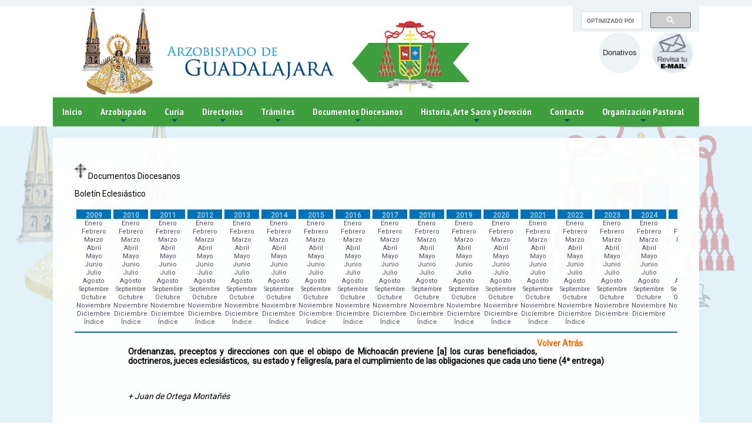

--- FILE ---
content_type: text/html; charset=UTF-8
request_url: https://arquidiocesisgdl.org/boletin/2012-8-10.php
body_size: 8803
content:
<!doctype html>
<html xmlns="//www.w3.org/1999/xhtml" lang="es">
<head>
<meta charset="UTF-8" />
<meta http-equiv="X-UA-Compatible" content="IE=edge,chrome=1">
<meta http-equiv="Content-Type" content="text/html; charset=utf-8" />
<meta name="viewport" content="width=device-width, initial-scale=1.0">
<title>Arquidiocesis de Guadalajara</title>
<meta name="keywords" content="Arquidiocesis de Guadalajara" />
<meta name="author" content="Arquidiocesis de Guadalajara" />


<meta property="og:image" content="/img/catedralarzo3.jpg"/>
<meta property="og:site_name" content="Arquidiocesis de Guadalajara"/>
<meta property="og:description" content=" "/>
<meta property="og:title" content="Arquidiocesis de Guadalajara"/>



<link rel="shortcut icon" href="/img/favicon.ico">


<link rel="icon" type="image/png"   href="/img/favicon.png">
<link rel="stylesheet" type="text/css" href="/slick/slick.css"/>
<link rel="stylesheet" type="text/css" href="/css/component.css?version=2" />

<link href='https://fonts.googleapis.com/css?family=Titillium+Web:400,600,700,300' rel='stylesheet' type='text/css'>
<link href='https://fonts.googleapis.com/css?family=Oswald:700' rel='stylesheet' type='text/css'>
<link href="https://fonts.googleapis.com/css?family=Roboto" rel="stylesheet">

<script src="//ajax.googleapis.com/ajax/libs/jquery/1.9.1/jquery.min.js"></script>


<!-- Global site tag (gtag.js) - Google Analytics -->
<script async src="https://www.googletagmanager.com/gtag/js?id=UA-169182579-1"></script>
<script>
  window.dataLayer = window.dataLayer || [];
  function gtag(){dataLayer.push(arguments);}
  gtag('js', new Date());

  gtag('config', 'UA-169182579-1');
</script>



<style>
    /*color:morado #622c85*/
    /*color:verde  #3f9f3e*/
    /*color:amarillo #e7c046*/

    .colorgral > li {
    border-left: 1px solid #3f9f3e !important;
}
    .purple{background:#3f9f3e !important;color:#FFF !important}
    .colorgral{background:#3f9f3e !important}
    .colortxts{color:#3f9f3e !important}
    .colorgral a{background:#3f9f3e !important;color:#FFF !important}
    .colorgral a:hover{background:#FFF !important;color:#3f9f3e !important}
    .mensaje{color:#fff;}
    .colorgralborde{ border: #3f9f3e solid 3px !important;}
  #menumovil{float:right;display:none;color:#000;margin:0px;text-decoration:none;background: #3f9f3e;
    padding: 3px 5px;
    text-align: center;
    line-height: 20px;
    font-size: 20px;
    width: 104px;}
  @media only screen and (max-width : 785px) {
    #main-nav{display: none; position: fixed;    top: 0;  z-index: 99;}

    #menumovil{display:block;}
      #imglogo{width:100%;max-width:90%;float:none;margin:10px auto;}
      #logo a:nth-child(2){width:50%;float:left;}
      #logo a:nth-child(3){width:50%;float:left;}
      #logo img{margin:0 auto;display:block; float:none;}
      #todo{height:160px;}
      .galeria img {width: 100% !important;}
      #paginacompleta{padding-top:30px !important;}
      .secciones{ margin-right:0;}
    }
</style>

<!-- jQuery -->
<script type="text/javascript" src="/libs/jquery/jquery.js"></script>
<!-- SmartMenus jQuery plugin -->
<script type="text/javascript" src="/jquery.smartmenus.js"></script>
<!-- SmartMenus jQuery init -->
<script type="text/javascript">
        var menubr = $.noConflict();
	menubr(function() {
		menubr('#main-menu').smartmenus({
			subMenusSubOffsetX: 1,
			subMenusSubOffsetY: -8
		});
		$("#menumovil").click(function () {
			$('#main-nav').toggle("slow");
			});

	});

</script>

<!-- SmartMenus core CSS (required) -->
<link href="/css/sm-core-css.css" rel="stylesheet" type="text/css" />

<!-- "sm-blue" menu theme (optional, you can use your own CSS, too) -->
<link href="/css/sm-blue/sm-blue.css?ver=1.1" rel="stylesheet" type="text/css" />

<!-- HTML5 shim and Respond.js IE8 support of HTML5 elements and media queries -->
<!--[if lt IE 9]>
  <script src="https://oss.maxcdn.com/html5shiv/3.7.2/html5shiv.min.js"></script>
  <script src="https://oss.maxcdn.com/respond/1.4.2/respond.min.js"></script>
<![endif]-->


</head>

<body>


    <style>
    .topborder{background:#edf3f5 !important;}
    .gsc-control-cse{
    font-family: Arial, sans-serif;

        border-color: #edf3f5;
    background-color: #edf3f5;
    height: 49px;}
    .cse .gsc-search-button input.gsc-search-button-v2, input.gsc-search-button-v2 {
    width: 13px;
    height: 13px;
    padding: 2px 8px;
    min-width: 34px;
    background-color: #3f9f3e !important;
    bordeR: #000;
    height: 20px !important;
    margin-top: -2px;
    }
    .btnicon {
    float: right;
    margin: 45px 10px 0;
}

    /*.topborder .gsc-control-cse{
    font-family: Arial, sans-serif;

        border-color: #edf3f5;
    background-color: #edf3f5;
    height: 20px;}

    .topborder .gsib_a { width: 100%;padding: 0px 0px 0;}

     .topborder .cse .gsc-search-button input.gsc-search-button-v2, input.gsc-search-button-v2 {
    width: 13px;
    height: 13px;
    padding: 2px 8px;
    min-width: 34px;
    background-color: #3f9f3e !important;
    bordeR: #000;
    height: 20px !important;
    margin-top: -2px;
    }
    .topborder .gsc-control-cse div {position: static;margin-top: -8px;}
    .topborder .gsc-input-box {
    border: 1px solid #D9D9D9;
    background: #fff;
    height: 21px;}*/

    </style>

    <div id="divgral">

    <div class="full  topborder" style=""><div class="centro">
    <div class="mitad der">
      <div class="mitad izq">
      <!--<img src="/img/tel.png">(33) 3614-5504 o 1036-5605-->
      </div>
      <div class="mitad izq" id="redessociales">
     <!-- <img src="/img/fb.png">
      <img src="/img/tt.png">
      <img src="/img/mm.png">-->

          <div style="width:215px;height:30px;float:right;right:7%;position:absolute;">
                <script>
  (function() {
    var cx = '013335984910452603365:fzoostej_vk';
    var gcse = document.createElement('script');
    gcse.type = 'text/javascript';
    gcse.async = true;
    gcse.src = 'https://cse.google.com/cse.js?cx=' + cx;
    var s = document.getElementsByTagName('script')[0];
    s.parentNode.insertBefore(gcse, s);
  })();
</script>
<gcse:search></gcse:search>
                </div>

      </div>
    </div>
  </div></div>

  <style>
.btnicon{width:70px !important;height:70px;  line-height:70px;background:#edf3f5;color:#252323;border-radius:50%;text-align:center;}
@media only screen and (max-width : 785px) {
.btnicon{margin-top: 0px;}
}
  </style>

	<div id="todo">
	    <div id="logo">
		<a href="/index.php"><img src="/img/logo.png?c=v" id="imglogo"></a>

            <!--<a href="webPay/"><i class="fas fa-donate"></i><br>Donativos</a>-->

            <!--<a href="http://webmail.religdl.org/" target="_blank">
                <img src="/img/email2.png" class="btnicon">
            </a>-->
            <a href="http://mail.arzgdl.org/" target="_blank">
                <img src="/img/email.png" class="btnicon">
            </a>
            <a href="webPay/" class="btnicon" style="">
              Donativos
            </a>



	    </div>



    </div><!--divtodo-->
    <div id="barblock">
    <div id="divmenu">
      <a href="#" id="menumovil" style="color:#FFF">MENU<img src="/img/nav-icon.png" alt="menu" style="margin-right:6px;margin-left:6px;"></a>

<nav id="main-nav" role="navigation">
  <!-- Sample menu definition -->
  <ul id="main-menu" class="sm sm-blue colorgral">
          <li>
<a href="/index.php"><span onclick="location.href='index.php'" class="home">Inicio</span></a>

</li>
<li>
<a href="#">Arzobispado</a>
<ul>
<li><a href="/arzobispo.php">Arzobispo</a></li>

<li><a href="/obispos.php?ob=1">Obispos Auxiliares</a></li>

<li><a href="/emeritos.php?em=1">Eméritos</a></li>


<li><a href="/procesos_nulidad.php">Tribunal/Nulidad</a></li>
<li><a href="/datos_nombramiento2.php">Tribunal/Datos Generales y Nombramientos</a></li>

<li><a href="https://11.arquivox.org/Site_Web" target="_blank">Datos-tribunal / Consulta de causas</a></li>

</ul>

</li>
<li>
<a href="#">Curia</a>
<ul>
<li><a href="/audiencia.php">Audiencia</a></li>
<li><a href="/calendario.php">Calendario</a></li>
<li><a href="/archivo_diocesano.php">Archivo</a></li>
<li><a href="/datos_nombramiento.php">Oficinas</a></li>
</ul>
</li>
<li>
<a href="#">Directorios</a>
<ul>
<li><a href="/busqueda_directorio.php">Sacerdotes</a></li>
<li><a href="/busqueda_directorio_templos.php">Templos</a></li>
<li><a href="/vidaconsagrada.php">Vida Consagrada</a></li>
<li><a href="vicarias.php">Vicarías y Decanatos</a></li>
<!--<li><a href="https://11.arquivox.org/SIDDIR_WEB" target="_blank">Sacerdotes</a></li>
<li><a href="https://11.arquivox.org/SIDDIR_WEB/PAGE_Looper_Religiosos" target="_blank">Templos</a></li>
<li><a href="https://11.arquivox.org/SIDDIR_WEB/PAGE_Looper_Sacerdotes" target="_blank">Vida Consagrada</a></li>
<li><a href="https://11.arquivox.org/SIDDIR_WEB/PAGE_Looper_Templos" target="_blank">Vicarías y Decanatos</a></li>-->
</ul>

</li>
<li>
<a href="#">Trámites</a>
<ul>
<li><a href="/tramites.php">Trámites</a></li>
</ul>
</li>
<li>
<a href="#">Documentos Diocesanos</a>
<ul>
<li><a href="/sinodo_diocesano.php">II Sínodo Diocesano</a></li>
<li><a href="/plan_pastoral.php?id=1">V Plan de Pastoral</a></li>
<li><a href="/plan_pastoralVI.php?id=1">VI Plan de Pastoral</a></li>
<li><a href="/boletin/2025-1.php">Boletín Eclesiastico 2025</a></li>
<li><a href="/comunicadosycirculares/2025/com1.php">Circulares y Comunicados</a></li>
<li><a href="/manual_funciones.php">Manual de funciones</a></li>
<li><a href="/varios.php">Varios</a></li>
</ul>
</li>



<li>
<a href="#">Historia, Arte Sacro y Devoción</a>
<ul>
<li><a href="/historia.php">Historia de la Arquidiocesis</a></li>
<li><a href="/arte_sacro.php?id=33">Arte Sacro</a></li>
<li><a href="/virgen_zapopan.php">Virgen de Zapopan</a></li>
<li><a href="/beatos.php">Beatos y Santos de Jalisco</a></li>
</ul>
</li>

<li>
<a href="#">Contacto</a>
<ul>
<li><a href="/contacto.php">Contacto</a></li>
</ul>
</li>

<li>
<a href="#">Organización Pastoral</a>
<ul>
<li><a href="/vicarias.php">Vicarías y Decanatos</a></li>
<li><a href="/proximamente.php">Pastoral Profética</a></li>
<li><a href="/pastoral-liturgica.php">Pastoral Litúrgica</a></li>
<li><a href="/proximamente.php">Pastoral Social</a></li>
<li><a href="/proximamente.php">Pastoral Cultural</a></li>
</ul>
</li>

  <!-- <li>
<a href="#"><i class="fa fa-search" aria-hidden="true"></i></a>
<ul>
<li>
    <script>
  (function() {
    var cx = '013335984910452603365:fzoostej_vk';
    var gcse = document.createElement('script');
    gcse.type = 'text/javascript';
    gcse.async = true;
    gcse.src = 'https://cse.google.com/cse.js?cx=' + cx;
    var s = document.getElementsByTagName('script')[0];
    s.parentNode.insertBefore(gcse, s);
  })();
</script>
<gcse:search></gcse:search>
</li>
</ul>
</li>   -->




  </ul>
</nav>
		</div><!--divmenu-->
    </div>
  </div><!--divgral-->

  <style>
      #todo{width:100%;max-width:1100px;margin:0 auto;}
      #divmenu{width:100%;max-width:1100px;margin:0 auto;}
  </style>


        <div id="paginacompleta">
            <div id="pagina">

<div class="full paddtop">
 <div class="centro">
    <div class="entrada">


<style>
a{
    color: #666;
    text-decoration: none;
}
a:hover{
    color: #06C;
    text-decoration: none;
}
.year{color:#ff0016;}
.year:hover{color:#a0cae0;}
.listmenu{ list-style: none;text-align: center;font-size: 12px;display: block; padding: 0; margin: 0 auto;}
    .listmenu li a{font-size:11px;}

 @media only screen and (max-width :700px) {
     #tablamenu td{float:left;width:50%;}
     #tablamenu td div{float:left;width:100%;}
     #tablamenu {width:100%;}
     #config table td{float:left;}
     #config table td:nth-child(3){float:left;width:100%;}

    }
</style>

<div id="titu2"> <img src="img/cruz.png" width="20" /> Documentos Diocesanos</div>


<p style="line-height:20px"><div id="titu">Bolet&iacute;n	Eclesi&aacute;stico </div>
<br />

<table id="tablamenu" width="880" border="0">
  <tr>
  <td width="160" valign="top"><div style="padding:3px;font-size:12px; color:#a0cae0; background:#0070b8; height:16px; text-align:center; font-weight:700;">2009</div>
<ul class="listmenu">
<li><a href="2009-1.php"  >Enero</a></li>
<li><a href="2009-2.php"  >Febrero</a></li>
<li><a href="2009-3.php"  >Marzo</a></li>
<li><a href="2009-4.php"  >Abril</a></li>
<li><a href="2009-5.php"  >Mayo</a></li>
<li><a href="2009-6.php"  >Junio</a></li>
<li><a href="2009-7.php"  >Julio</a></li>
<li><a href="2009-8.php"  >Agosto</a></li>
<li><a href="2009-9.php"  style="font-size:10px">Septiembre</a></li>
<li><a href="2009-10.php"  >Octubre</a></li>
<li><a href="2009-11.php"  >Noviembre</a></li>
<li><a href="2009-12.php"  >Diciembre</a></li>
<li><a class="year" href="/boletin/Indice2009.pdf" target="_blank">Índice</a></li>
</ul>
    </td>
    <td width="160" valign="top"><div style="padding:3px;font-size:12px;   color:#a0cae0; background:#0070b8;height:16px;text-align:center; font-weight:700;">2010</div>

<ul class="listmenu">
<li><a href="2010-1.php"  >Enero</a></li>
<li><a href="2010-2.php"  >Febrero</a></li>
<li><a href="2010-3.php"  >Marzo</a></li>
<li><a href="2010-4.php"  >Abril</a></li>
<li><a href="2010-5.php"  >Mayo</a></li>
<li><a href="2010-6.php"  >Junio</a></li>
<li><a href="2010-7.php"  >Julio</a></li>
<li><a href="2010-8.php"  >Agosto</a></li>
<li><a href="2010-9.php"  style="font-size:10px">Septiembre</a></li>
<li><a href="2010-10.php"  >Octubre</a></li>
<li><a href="2010-11.php"  >Noviembre</a></li>
<li><a href="2010-12.php"  >Diciembre</a></li>
<li><a class="year" href="/boletin/Indice2010.pdf" target="_blank">Índice</a></li>
</ul>

    </td>
    <td width="160" valign="top"><div style="padding:3px;font-size:12px;  color:#a0cae0; background:#0070b8;  height:16px; text-align:center; font-weight:700;">2011</div>
    <ul class="listmenu">
<li><a href="2011-1.php">Enero</a></li>
<li><a href="2011-2.php">Febrero</a></li>
<li><a href="2011-3.php">Marzo</a></li>
<li><a href="2011-4.php">Abril</a></li>
<li><a href="2011-5.php">Mayo</a></li>
<li><a href="2011-6.php">Junio</a></li>
<li><a href="2011-7.php">Julio</a></li>
<li><a href="2011-8.php">Agosto</a></li>
<li><a href="2011-9.php"style="font-size:10px">Septiembre</a></li>
<li><a href="2011-10.php">Octubre</a></li>
<li><a href="2011-11.php">Noviembre</a></li>
<li><a nohref="2011-12.php">Diciembre</a></li>
<li><a class="year" href="/boletin/Indice 2011.pdf" target="_blank">Índice</a></li>
</ul>
    </td>
    <td width="160" valign="top"><div style="padding:3px;font-size:12px; color:#a0cae0; background:#0070b8;height:16px; text-align:center; font-weight:700;">2012</div>
    <ul class="listmenu">
<li><a href="2012-1.php">Enero</a></li>
<li><a href="2012-2.php">Febrero</a></li>
<li><a href="2012-3.php">Marzo</a></li>
<li><a href="2012-4.php">Abril</a></li>
<li><a href="2012-5.php">Mayo</a></li>
<li><a href="2012-6.php">Junio</a></li>
<li><a href="2012-7.php">Julio</a></li>
<li><a href="2012-8.php">Agosto</a></li>
<li><a href="2012-9.php"style="font-size:10px">Septiembre</a></li>
<li><a href="2012-10.php">Octubre</a></li>
<li><a href="2012-11.php">Noviembre</a></li>
<li><a href="2012-12.php">Diciembre</a></li>
<li><a class="year" href="/boletin/Indice 2012.pdf" target="_blank">Índice</a></li>
</ul>
    </td>
    <td width="160" valign="top"><div style="padding:3px; font-size:12px; color:#a0cae0; background:#0070b8;height:16px; text-align:center; font-weight:700;">2013</div>
    <ul class="listmenu">
<li><a href="2013-1.php">Enero</a></li>
<li><a href="2013-2.php">Febrero</a></li>
<li><a href="2013-3.php">Marzo</a></li>
<li><a href="2013-4.php">Abril</a></li>
<li><a href="2013-5.php">Mayo</a></li>
<li><a href="2013-6.php">Junio</a></li>
<li><a href="2013-7.php">Julio</a></li>
<li><a href="2013-8.php">Agosto</a></li>
<li><a href="2013-9.php"style="font-size:10px">Septiembre</a></li>
<li><a href="2013-10.php">Octubre</a></li>
<li><a href="2013-11.php">Noviembre</a></li>
<li><a href="2013-12.php">Diciembre</a></li>
<li><a class="year" href="/boletin/Indice 2013.pdf" target="_blank">Índice</a></li>
</ul>
    </td>
    <td width="160" valign="top"><div style="padding:3px; font-size:12px; color:#a0cae0; background:#0070b8; height:16px; text-align:center;font-size:12px; font-weight:700;">2014</div>
    <ul class="listmenu">
<li><a href="2014-1.php">Enero</a></li>
<li><a href="2014-2.php">Febrero</a></li>
<li><a href="2014-3.php">Marzo</a></li>
<li><a href="2014-4.php">Abril</a></li>
<li><a href="2014-5.php">Mayo</a></li>
<li><a href="2014-6.php">Junio</a></li>
<li><a href="2014-7.php">Julio</a></li>
<li><a href="2014-8.php">Agosto</a></li>
<li><a href="2014-9.php"style="font-size:10px">Septiembre</a></li>
<li><a href="2014-10.php">Octubre</a></li>
<li><a href="2014-11.php">Noviembre</a></li>
<li><a href="2014-12.php">Diciembre</a></li>
<li><a class="year" href="/boletin/Indice2014.pdf" target="_blank">Índice</a></li>
</ul>
</td>
    <td width="160" valign="top"><div style="padding:3px; font-size:12px; color:#a0cae0; background:#0070b8; height:16px; text-align:center;font-size:12px; font-weight:700;">2015</div>
    <ul class="listmenu">
<li><a href="2015-1.php">Enero</a></li>
<li><a href="2015-2.php">Febrero</a></li>
<li><a href="2015-3.php">Marzo</a></li>
<li><a href="2015-4.php">Abril</a></li>
<li><a href="2015-5.php">Mayo</a></li>
<li><a href="2015-6.php">Junio</a></li>
<li><a href="2015-7.php">Julio</a></li>
<li><a href="2015-8.php">Agosto</a></li>
<li><a href="2015-9.php"style="font-size:10px">Septiembre</a></li>
<li><a href="2015-10.php">Octubre</a></li>
<li><a href="2015-11.php">Noviembre</a></li>
<li><a href="2015-12.php">Diciembre</a></li>
<li><a class="year" href="/boletin/Indice2015.pdf" target="_blank">Índice</a></li>
</ul>
</td>

     <td width="160" valign="top"><div style="padding:3px; font-size:12px;  color:#a0cae0; background:#0070b8; height:16px;  text-align:center;font-size:12px; font-weight:700;">2016</div>
    <ul class="listmenu">
<li><a href="2016-1.php">Enero</a></li>
<li><a href="2016-2.php">Febrero</a></li>
<li><a href="2016-3.php">Marzo</a></li>
<li><a href="2016-4.php">Abril</a></li>
<li><a href="2016-5.php">Mayo</a></li>
<li><a href="2016-6.php">Junio</a></li>
<li><a href="2016-7.php">Julio</a></li>
<li><a href="2016-8.php">Agosto</a></li>
<li><a href="2016-9.php"style="font-size:10px">Septiembre</a></li>
<li><a href="2016-10.php">Octubre</a></li>
<li><a href="2016-11.php">Noviembre</a></li>
<li><a href="2016-12.php">Diciembre</a></li>
<li><a class="year" href="/boletin/Indice2016.pdf" target="_blank">Índice</a></li>
</ul>
</td>

<td width="160" valign="top"><div style="padding:3px; font-size:12px;  color:#a0cae0; background:#0070b8; height:16px;  text-align:center;font-size:12px; font-weight:700;">2017</div>
<ul class="listmenu">
<li><a href="2017-1.php">Enero</a></li>
<li><a href="2017-2.php">Febrero</a></li>
<li><a href="2017-3.php">Marzo</a></li>
<li><a href="2017-4.php">Abril</a></li>
<li><a href="2017-5.php">Mayo</a></li>
<li><a href="2017-6.php">Junio</a></li>
<li><a href="2017-7.php">Julio</a></li>
<li><a href="2017-8.php">Agosto</a></li>
<li><a href="2017-9.php"style="font-size:10px">Septiembre</a></li>
<li><a href="2017-10.php">Octubre</a></li>
<li><a href="2017-11.php">Noviembre</a></li>
<li><a href="2017-12.php">Diciembre</a></li>
<li><a class="year" href="/boletin/Indice 2017.pdf" target="_blank">Índice</a></li>
</ul>
</td>

<td width="160" valign="top"><div style="padding:3px; font-size:12px;  color:#a0cae0; background:#0070b8; height:16px;  text-align:center;font-size:12px; font-weight:700;">2018</div>
<ul class="listmenu">
<li><a href="2018-1.php">Enero</a></li>
<li><a href="2018-2.php">Febrero</a></li>
<li><a href="2018-3.php">Marzo</a></li>
<li><a href="2018-4.php">Abril</a></li>
<li><a href="2018-5.php">Mayo</a></li>
<li><a href="2018-6.php">Junio</a></li>
<li><a href="2018-7.php">Julio</a></li>
<li><a href="2018-8.php">Agosto</a></li>
<li><a href="2018-9.php"style="font-size:10px">Septiembre</a></li>
<li><a href="2018-10.php">Octubre</a></li>
<li><a href="2018-11.php">Noviembre</a></li>
<li><a href="2018-12.php">Diciembre</a></li>
<li><a class="year" href="/boletin/Indice2018.pdf" target="_blank">Índice</a></li>
</ul>
</td>



<td width="160" valign="top"><div style="padding:3px; font-size:12px;  color:#a0cae0; background:#0070b8; height:16px;  text-align:center;font-size:12px; font-weight:700;">2019</div>
<ul class="listmenu">
<li><a href="2019-1.php">Enero</a></li>
<li><a href="2019-2.php">Febrero</a></li>
<li><a href="2019-3.php">Marzo</a></li>
<li><a href="2019-4.php">Abril</a></li>
<li><a href="2019-5.php">Mayo</a></li>
<li><a href="2019-6.php">Junio</a></li>
<li><a href="2019-7.php">Julio</a></li>
<li><a href="2019-8.php">Agosto</a></li>
<li><a href="2019-9.php"style="font-size:10px">Septiembre</a></li>
<li><a href="2019-10.php">Octubre</a></li>
    <li><a href="2019-11.php">Noviembre</a></li>
    <li><a href="2019-12.php">Diciembre</a></li>
  <li><a class="year" href="/boletin/Indice2019.pdf" target="_blank">Índice</a></li>
</ul>
</td>


<td width="160" valign="top"><div style="padding:3px; font-size:12px;  color:#a0cae0; background:#0070b8; height:16px;  text-align:center;font-size:12px; font-weight:700;">2020</div>
<ul class="listmenu">
<li><a href="2020-1.php">Enero</a></li>
<li><a href="2020-2.php">Febrero</a></li>
<li><a href="2020-3.php">Marzo</a></li>
<li><a href="2020-4.php">Abril</a></li>
<li><a href="2020-5.php">Mayo</a></li>
<li><a href="2020-6.php">Junio</a></li>
<li><a href="2020-7.php">Julio</a></li>
<li><a href="2020-8.php">Agosto</a></li>
<li><a href="2020-9.php"style="font-size:10px">Septiembre</a></li>
<li><a href="2020-10.php">Octubre</a></li>
<li><a href="2020-11.php">Noviembre</a></li>
<li><a href="2020-12.php">Diciembre</a></li>
<li><a class="year" href="/boletin/Indice2020.pdf" target="_blank">Índice</a></li>
</ul>
</td>

<td width="160" valign="top"><div style="padding:3px; font-size:12px;  color:#a0cae0; background:#0070b8; height:16px;  text-align:center;font-size:12px; font-weight:700;">2021</div>
<ul class="listmenu">
<li><a href="2021-1.php">Enero</a></li>
<li><a href="2021-2.php">Febrero</a></li>
<li><a href="2021-3.php">Marzo</a></li>
<li><a href="2021-4.php">Abril</a></li>
<li><a href="2021-5.php">Mayo</a></li>
<li><a href="2021-6.php">Junio</a></li>
<li><a href="2021-7.php">Julio</a></li>
<li><a href="2021-8.php">Agosto</a></li>
<li><a href="2021-9.php"style="font-size:10px">Septiembre</a></li>
<li><a href="2021-10.php">Octubre</a></li>
<li><a href="2021-11.php">Noviembre</a></li>
<li><a href="2021-12.php">Diciembre</a></li>
<li><a class="year" href="/boletin/Indice2021.pdf" target="_blank">Índice</a></li>
</ul>
</td>

<td width="160" valign="top"><div style="padding:3px; font-size:12px;  color:#a0cae0; background:#0070b8; height:16px;  text-align:center;font-size:12px; font-weight:700;">2022</div>
<ul class="listmenu">
<li><a href="2022-1.php">Enero</a></li>
<li><a href="2022-2.php">Febrero</a></li>
<li><a href="2022-3.php">Marzo</a></li>
<li><a href="2022-4.php">Abril</a></li>
<li><a href="2022-5.php">Mayo</a></li>
<li><a href="2022-6.php">Junio</a></li>
<li><a href="2022-7.php">Julio</a></li>
<li><a href="2022-8.php">Agosto</a></li>
<li><a href="2022-9.php"style="font-size:10px">Septiembre</a></li>
<li><a href="2022-10.php">Octubre</a></li>
<li><a href="2022-11.php">Noviembre</a></li>
<li><a href="2022-12.php">Diciembre</a></li>
<li><a class="year" href="/boletin/Indice 2022.pdf" target="_blank">Índice</a></li>
</ul>
</td>

<td width="160" valign="top"><div style="padding:3px; font-size:12px;  color:#a0cae0; background:#0070b8; height:16px;  text-align:center;font-size:12px; font-weight:700;">2023</div>
<ul class="listmenu">
<li><a href="2023-1.php">Enero</a></li>
<li><a href="2023-2.php">Febrero</a></li>
<li><a href="2023-3.php">Marzo</a></li>
<li><a href="2023-4.php">Abril</a></li>
<li><a href="2023-5.php">Mayo</a></li>
<li><a href="2023-6.php">Junio</a></li>
<li><a href="2023-7.php">Julio</a></li>
<li><a href="2023-8.php">Agosto</a></li>
<li><a href="2023-9.php"style="font-size:10px">Septiembre</a></li>
<li><a href="2023-10.php">Octubre</a></li>
<li><a href="2023-11.php">Noviembre</a></li>
<li><a href="2023-12.php">Diciembre</a></li>
<!--<li><a class="year" href="/boletin/Indice2020.pdf" target="_blank">Índice</a></li>-->
</ul>
</td>


<td width="160" valign="top"><div style="padding:3px; font-size:12px;  color:#a0cae0; background:#0070b8; height:16px;  text-align:center;font-size:12px; font-weight:700;">2024</div>
<ul class="listmenu">
<li><a href="2024-1.php">Enero</a></li>
<li><a href="2024-2.php">Febrero</a></li>
<li><a href="2024-3.php">Marzo</a></li>
<li><a href="2024-4.php">Abril</a></li>
<li><a href="2024-5.php">Mayo</a></li>
<li><a href="2024-6.php">Junio</a></li>
<li><a href="2024-7.php">Julio</a></li>
<li><a href="2024-8.php">Agosto</a></li>
<li><a href="2024-9.php"style="font-size:10px">Septiembre</a></li>
<li><a href="2024-10.php">Octubre</a></li>
<li><a href="2024-11.php">Noviembre</a></li>
<li><a href="2024-12.php">Diciembre</a></li>
<!--<li><a class="year" href="/boletin/Indice2020.pdf" target="_blank">Índice</a></li>-->
</ul>
</td>


<td width="160" valign="top"><div style="padding:3px; font-size:12px;  color:#a0cae0; background:#0070b8; height:16px;  text-align:center;font-size:12px; font-weight:700;">2025</div>
<ul class="listmenu">
<li><a href="2025-1.php">Enero</a></li>
<li><a href="2025-2.php">Febrero</a></li>
<li><a href="2025-3.php">Marzo</a></li>
<li><a href="2025-4.php">Abril</a></li>
<li><a href="2025-5.php">Mayo</a></li>
<li><a href="2025-6.php">Junio</a></li>
<li><a href="2025-7.php">Julio</a></li>
<li><a href="2025-8.php">Agosto</a></li>
<li><a href="2025-9.php"style="font-size:10px">Septiembre</a></li>
<li><a href="2025-10.php">Octubre</a></li>
<li><a href="2025-11.php">Noviembre</a></li>
<!--<li><a href="2025-12.php">Diciembre</a></li>-->
<!--<li><a class="year" href="/boletin/Indice2020.pdf" target="_blank">Índice</a></li>-->
</ul>
</td>

  </tr>
</table>

<hr  style="border:1px solid #0070b8;; margin-left:0px;  color:#a0cae0; background:#0070b8;"/>

<div id="config">

<style>
    .MsoListParagraph{text-indent:1px !important;}
    .MsoListParagraph span{text-indent:1px !important;}
</style>
<style>
body{font-family:Arial, Helvetica, sans-serif; font-size:13px;}
a{color:#666;text-decoration:none;}
a:hover{color:#331f40;text-decoration:none;}
</style>


<table width="850" align="center" border="0">
<tr>
<td>
 <a href="javascript:history.back(1)" style="float:right; margin-right:70px; color:#f60; font-weight:600">Volver Atrás</a>
 <p><strong><span lang="es" xml:lang="es">Ordenanzas, preceptos y   direcciones con que el obispo de Michoacán previene [a] los curas   beneficiados, doctrineros, jueces eclesiásticos,  su estado y   feligresía, para el cumplimiento de las obligaciones que cada uno tiene </span></strong><strong><span lang="es" xml:lang="es">(4ª entrega)</span></strong><strong><span lang="es" xml:lang="es"> </span></strong></p>
 <p><strong><span lang="es" xml:lang="es"> </span></strong></p>
 <p><em><span lang="es" xml:lang="es">+ Juan de Ortega Montañés</span></em></p>
 <p><span lang="es" xml:lang="es"> </span></p>
 <p align="right"><span lang="es" xml:lang="es">Continúa el texto del   rarísimo y muy antiguo impreso que promulgó el obispo de Michoacán hace   más de trescientos años para mejorar la disciplina eclesiástica de su   Iglesia particular.</span></p>
 <p><span lang="es" xml:lang="es"> </span></p>
 <p><span lang="es" xml:lang="es">23.  </span><em><span lang="es" xml:lang="es">Ítem</span></em><span lang="es" xml:lang="es"> ordenamos y mandamos que cuando las justicias seculares están en sus   audiencias o cabildos oyendo las causas que penden ante ellos, o dando   expedición en lo que a su gobierno conduce, no se halle ni esté presente   eclesiástico alguno ni vaya a oír por entretenimiento ni por curiosidad   lo que allí se trata; y si contraviniesen, prevenimos que la corrección   que pondremos asegurará la enmienda; y si obligados de causa o negocio   propio o de personas muy conjuntas suyas o de otras miserables pobres   viudas o pupilos huérfanos asistieren para informar de su justicia, lo   harán con toda compostura y modestia y sin exceder en los términos y   palabras un punto, ni introducirle más que en la expresión de su   justicia.</span></p>
 <p><span lang="es" xml:lang="es">21.  </span><em><span lang="es" xml:lang="es">Ítem</span></em><span lang="es" xml:lang="es"> mandamos que en ningún modo se entrometan en las elecciones de alcaldes   ordinarios ni otros oficios de la República, y que no abandericen ni   hagan parciales con unos vecinos en perjuicio de otros; sino que antes   correspondiendo a las obligaciones de su estado, si hubiere alguna   disensión o disconformidad de voluntad entre algunos seculares, se   interpondrán caritativamente para que cesen y vivan en mucha paz, y sea   la interposición con tan buen celo y estilo que obre y pueda obrar el   que se inclinen a deponer los odios, conociendo en los eclesiásticos no   haber más fin en sus deseos que el bien suyo y esta diligencia cuando   haya caso que la pida, será bien hacerla antes que los odios se   arraiguen y cuando conocieren comenzar a tener principio.</span></p>
 <p><span lang="es" xml:lang="es">22.  </span><span lang="es" xml:lang="es">Así   mismo mandamos guarden y ejecuten puntualísimamente cada uno en lo que   tocare, según su ministerio, cuanto es y pertenece al Real Patronato. Y   con suma atención miren y presten todo cumplimiento, sin entrometerse en   lo que no es suyo y solo es conferido a su Majestad por los Sumos   Pontífices que lo pudieron y pueden conferir aún más extensamente. Y en   cuanto a los capítulos que contiene, es un derecho singular que deroga   lo establecido en el Derecho Canónico en todo aquello que hayamos   expreso en la bula de concesión. Y así será entendido, para no   vulnerarlo ni tocarlo en lo más leve, y si excediere para lo futuro,   haremos prestar toda satisfacción.</span></p>
 <p><span lang="es" xml:lang="es">23.  </span><span lang="es" xml:lang="es">Igualmente   ordenamos que con los alcaldes mayores y las demás justicias seglares   de su Majestad hayan y tengan toda buena correspondencia, urbanidad y   cortesía con sus personas y todo el respeto debido a la representación   en que se hallan, sin entrarse en justificación ni por ningún modo ni   con ningún pretexto impedirles clara ni simuladamente que la ejerzan en   los seglares sus súbditos. Y singularmente se abstendrán de juzgar ni   censurar sus acciones, para que de esta suerte se evite la ocasión de   encuentros y quejas que por no hacerlo así, frecuentemente molestan a   los excelentísimos señores virreyes, señores oidores y a los prelados. Y   cuando cometan excesos los alcaldes mayores, el remedio de ellos no es a   su cargo, y éste no se configure con murmurarlos, ni por otros medios   de que suelen usar algunos eclesiásticos, sino por los que su Majestad   tiene aplicados en repetidas Cédulas, y de que en su lugar diremos lo   que hubieren de hacer.</span></p>
 <p><span lang="es" xml:lang="es">24.  </span><span lang="es" xml:lang="es">Ultra,   queremos y mandamos se abstengan de incurrir en adelantamiento alguno o   en exceso que motive o pueda motivar el que, o de oficio o de petición   dé parte, se despache contra alguno, rogando y encargando se contengan o   que presten satisfacción, Real Provisión alguna por no ser  bien del   estado eclesiástico obligar a que los seculares usen de estos recursos,   ni causar excandecencia a los gravísimos Tribunales donde los   interponen; entendiendo que con cualquier noticia que hayamos,   necesitaremos al que se adelantare o excediere, de modo que su punición   sirve de eficacísimo remedio para que otro alguno no imite el exceder ni   causar queja con que embaracen el tiempo a la Real Audiencia.</span></p>
 <p><span lang="es" xml:lang="es">25.  </span><span lang="es" xml:lang="es">Y   si sucediere (como muchas veces suele suceder) que haciéndoles   imposturas de causas o culpas en que no han incurrido, se expida igual   despacho, y que con él se les vaya a requerir y hacer  saber; les   encargamos y ordenamos que de ninguna manera se irriten ni alteren por   verse injustamente imposturados y difamados ante los gravísimos   senadores que forman y constituyen la Real Audiencia, sino que se hayan   con todo sufrimiento y paciencia, ofreciendo a Nuestro Señor su   sentimiento, y que cumpliendo reverentemente con la ceremonia debida a   cualquiera Real despacho, den y presten en la respuesta toda la   satisfacción correspondiente a su inocencia y que fuere menester, para   que conocida por los señores, les manden dar cumplidísima satisfacción   corrigiendo a los impostores; y en el ponerla no excedan en los términos   y palabras; bien que no deben omitir cosa alguna conducente para que la   impostura sea conocida. Y si sucediere no quererles admitir respuesta   el escribano que fuere a hacerles saber el Real despacho, pedirán que de   ello les dé testimonio; y si respondiere que no lo puede dar (por ser   uno con los que hicieron la impostura) lo sufrirán y llevarán   pacientemente; pero en ningún modo excusarán dar satisfacción a los   Señores y hacer cuanto importe para que sea conocido su agravio, y esto   lo ejecutarán por sus personas o por medio de Procurador; en cuyo caso   no nos negaremos a asistirles en cuanto podamos; porque como queremos   que no den motivo para que  persona alguna se pueda quejar justamente,   con la misma igualdad deseamos que injustamente no padezca su crédito y   reputación, y que los seculares que los imposturaren, se hallen   entendidos que tanto por sí, como teniendo nuestra asistencia, se ha de   procurar en ellos el remedio y la corrección.</span></p>
 <p></p>
   <p><a href="javascript:history.back(1)" style="float:right; margin-right:70px; color:#f60; font-weight:600">Volver Atrás</a>
   </p>

 </div>
   </td>
</tr>
</table>

</div>
</div>
</div>

</div>
        </div>
	<div class="full purple colorgral">
		<div class="centro">
		  <div clasS="mitad izq">
		   <!--<img src="/DEMO/img/sacerdotes.png" clasS="izq">-->
		   <!--<span class="izq mensaje">
             <a href="felicidades.php" style="color:#000;text-decoration:none;">
                   Felicidades a nuestros Sacerdotes
               </a>
               <marquee style="width:300px;line-height:23px;margin:0px 0 -8px 10px;">
                     
Bodego Martínez Joaquín · Sánchez Sánchez Andrés · Solís Lara José Asunción · 
          </marquee>
        </span>-->
		  </div>
		  <div clasS="mitad der">
        <a href="http://www.clerus.org/bibliaclerusonline/es/index.htm" class="navcentral" target="_blank">Biblia</a>
 		   <a href="http://www.vatican.va/archive/catechism_sp/index_sp.html" class="navcentral" target="_blank">Catecismo</a>
		   <a href="http://www.news.va/es" class="navcentral" target="_blank">Noticias Vaticano</a>
		   <a href="/santoral.php" class="navcentral">Santoral</a>
		  </div>
		</div>
	</div>

<style>
    .secciones span:nth-child(2){display:none;opacity: .9;}
    .secciones:hover span:nth-child(1){display:none;}
    .secciones:hover span:nth-child(2){display:block;}
</style>
<div class="full">
		<div class="centro">

            <div class="secciones"><span><img src="/img/arzo.png">
              <br>Emmo. Sr. Cardenal</span>
              <span><br><br><br>
                  <a href="https://arquimediosgdl.org.mx/category/prensa-arzobispado/la-palabra-del-pastor-card-jose-francisco-robles-ortega/" target="_blank">
                      Palabra del Pastor
                  </a>
                  <br><br>
                  <a nohref="http://arquimedios.org.mx/category/visitas-pastorales/" target="_blank">
                  Visitas Pastorales
                  </a>
              </span>
          </div>




            <a href="lectura_dia.php"><div class="secciones">
            <span><img src="/img/secc9.png"><br>Lectura de día</span>
            <span><br><br><br>
            
            Lectura del domingo<br>30 de noviembre de 2025

            </span>
          </div></a>


              <a href="//arquidiocesisgdl.org/AGENDA 2025-2026.pdf" target="_blank"><div class="secciones"><span><img src="/img/secc2.png">
              <br><b>Agenda Litúrgica 2025</b></span>
              <span><br><br><br>Agenda litúrgica 2025-2026 en PDF</span>
          </div>
          </a>


             <a href="visitas_virgen.php"><div class="secciones">
              <span><img src="/img/virgen.png"><br>Visitas de la Virgen</span>
              <span><br><br><br>Ver más...</span>
          </div></a>


            <a href="http://www.cem.org.mx/" target="_blank">
                <div id="primer" class="secciones mc">
                    <span><img src="/img/cem.png"><br>CEM</span>
                    <span><br><br><br>Conferencia del Episcopado Mexicano</span>
                </div>
            </a>

            <a href="comunicadosycirculares/2023/cir1.php"><div class="secciones">
              <span><img src="/img/secc6.png"><br>Circulares y Comunicados</span>
              <span>
               <br>
               1.Cir. DOMINF<br>
               1.Com.Estadística 2022.<br>
               2.Com.Jornada del Enfermo.
              </span>
           </div></a>


         <div class="secciones">
            <span style="color:#666"><img src="/img/libro.png" style="width:30px">
              Informes Parroquiales <br>
              <img src="/img/libro.png" style="width:30px">
               Informes Especiales</span>
             <span style="color:#666"><br><br>
                <a href="http://informesgdl.com/" target="_blank">
                  Informes Parroquiales
                </a><br><br><br>

                <a href="http://11.arquivox.org:6080/colectas/" target="_blank">
                  Informes Especiales
                </a>
            </span>
        </div>



		  <a href="/busqueda_directorio_templos.php" ><div class="secciones">
              <span><img src="/img/secc4.png"><br>Directorio - Horario de Misas</span>
             <span><br><br><br>Directorio - Horario de misas</span>
          </div></a>



        <!-- <a href="calendario.php"><div class="secciones">
              <span><img src="img/secc10.png"><br>Eventos</span>
              <span><br><br><br>Ver más...</span>
          </div></a>-->

          <a href="https://11.arquivox.org/Site_Web" target="_blank"><div class="secciones">
                <span><img src="/img/im_tribunal.gif" style="width:50px"><br>Consulta de causas</span>
                <span><br><br><br>Ver más...</span>
            </div></a>


		  <a href="http://11.arquivox.org/MINLAIC" target="_blank">
          <div class="secciones mc">
          <span><img src="/img/secc5.png"><br>Ministros Extraordinarios</span>
          <span><br><br><br>Ingresa...</span>
          </div></a>











		</div>
	</div>



	<div class="full">
	  <hr><br>
	  <center>
          <a href="avisodeprivacidad.php">Aviso de privacidad</a> |
          <a href="condicionesgenerales.php">Condiciones Generales</a>
          <br>
          <b>Tels. 33 3614-5504, 33 3055-8000 Fax: 33 3658-2300</b><br>
	    © 2025 Arquidiócesis de Guadalajara / Todos los derechos reservados.<br>
	    Alfredo R. Plascencia 995, Chapultepec Country, C.P. 44620 Guadalajara, Jalisco<br><br><br>
	 
	  </center>
	</div>


	</body>
</html>


--- FILE ---
content_type: text/css
request_url: https://arquidiocesisgdl.org/css/component.css?version=2
body_size: 1933
content:
body, html { font-size: 100%; 	padding: 0; margin: 0;font-family: 'Roboto', sans-serif;font-size:12px;}

/* Reset */
*,
*:after,
*:before {
	-webkit-box-sizing: border-box;
	-moz-box-sizing: border-box;
	box-sizing: border-box;
}

/* Clearfix hack by Nicolas Gallagher: http://nicolasgallagher.com/micro-clearfix-hack/ */
a{text-decoration:none;color:#666;}
/*.clearfix:before,
.clearfix:after {
	content: " ";
	display: table;
}

.clearfix:after {
	clear: both;
}

#botonmenu{display:none;}
.container > header {
	width: 94%;
	max-width: 1100px;
	margin: 0 auto;
	padding: 0 5px;
}


.container > header span {
	display: block;
	font-weight: 400;
	text-transform: uppercase;
	letter-spacing: 0.5em;
	padding: 0 0 0.6em 0.1em;
}

.container > header nav {
	float: right;
}

.container > header nav a {
	display: block;
	float: left;
	position: relative;
	width: 2.5em;
	height: 2.5em;
	background: #fff;
	border-radius: 50%;
	color: transparent;
	margin: 0 0.1em;
	border: 4px solid #47a3da;
	text-indent: -8000px;
}

.container > header nav a:after {
	content: attr(data-info);
	color: #47a3da;
	position: absolute;
	width: 600%;
	top: 120%;
	text-align: right;
	right: 0;
	opacity: 0;
	pointer-events: none;
}

.container > header nav a:hover:after {
	opacity: 1;
}

.container > header nav a:hover {
	background: #47a3da;
}


.cbp-hrmenu {
	width: 100%;
	margin-top: 2em;
	border-bottom: 0px solid #Ffce3f;
}


.cbp-hrmenu ul {
	margin: 0;
	padding: 0;
	list-style-type: none;
}


.cbp-hrmenu > ul,
.cbp-hrmenu .cbp-hrsub-inner {
	width: 100%;
	max-width: 1100px;
	margin: 0 auto;
	padding: 0 5px;
}

.cbp-hrmenu li{min-width: 1%;max-width: 100%;width: auto;border-radius: 5px 5px 0 0;}


.cbp-hrmenu ul li a:hover{
color:#4db5e2 !important;

}

.home{width:22px;height:22px;font-size:0;background:url('../img/home.png');background-position:center;background-repeat:no-repeat;display:block;margin:0 auto;}


.cbp-hrmenu > ul > li {
	display: inline-block;
}

.cbp-hrmenu > ul > li > a {
    font-weight: 300;
    padding: 10px 14px 4px;
    color: #4a4646;
    display: inline-block;
    line-height: 27px;
    text-decoration: none;
    font-size:13px;
}

.cbp-hrmenu > ul > li > a:hover {
	color: #666;
	background:#ECECEC;
        border-radius: 5px 5px 0 0;
}

.cbp-hrmenu > ul > li.cbp-hropen a,
.cbp-hrmenu > ul > li.cbp-hropen > a:hover {
	color: #fff;
    background: #Ffce3f;
	text-decoration:none;
    border-radius: 5px 5px 0 0;
}
.cbp-hrmenu > ul > li.cbp-hropen a .home,
.cbp-hrmenu > ul > li.cbp-hropen > a .home:hover {	
background:url('../img/homehover.png');

}



.cbp-hrmenu .cbp-hrsub {
	display: none;
	position: absolute;
	
	z-index: 99999;
    
}

.cbp-hropen .cbp-hrsub {
	display: block;
	padding-bottom: 0em;
        background: #Ffce3f;
    min-width: 100px;
}

.cbp-hrmenu > ul > li > a:hover  .cbp-hrsub {
    display: block !important;
}


.cbp-hrmenu .cbp-hrsub-inner > div {
	width: 100%;
	float: left;
	padding: 0 0em 0;
}

.cbp-hrmenu .cbp-hrsub-inner:before,
.cbp-hrmenu .cbp-hrsub-inner:after {
	content: " ";
	display: table;
}

.cbp-hrmenu .cbp-hrsub-inner:after {
	clear: both;
}

.cbp-hrmenu .cbp-hrsub-inner > div a {
	line-height: 2em;
	
}

.cbp-hrsub h4 {
	color: #b4977a;
	padding: 2em 0 0.6em;
	margin: 0;
	font-size: 160%;
	font-weight: 300;
}*/
h2{color:#0e5186;}
#banner{width:100%;}
.galeria img{width:100%;}
.full{width:100%;font-family: 'Roboto';font-size:13px;font-weight: 300;overflow:hidden;}
.main{background:#f7f7f7}
#paginacompleta{background:url('../img/fondoarq.png')no-repeat;background-position: center;background-size:100% auto; background-color:#e3f2f9;width:100%;height:auto;padding:20px 0;background-attachment: fixed;}
#pagina{background:url('../img/fondopag.png')repeat;width:100%;max-width:1100px;margin:0 auto;padding:10px;}

.centro{width:100%;max-width:1100px;margin:0 auto; display:block;overflow: hidden;}
.purple{background:#efb810;}
.mitad{width:50%;display:block;margin:0 auto;}
.centrar{display:block;margin:0 auto;}
.der{float:right;}
.izq{float:left;}
.setenta{width:70%;}
.treinta{width:30%;}
.navcentral{max-width:40%;min-width:15%;line-height:40px;padding:0 5px;float:left;display:block;text-align: center;color:#000;text-decoration: none;}
.navcentral:hover{/*background:#531F53;*/background:#f3cc55}
.mensaje{line-height:40px;padding:0 5px;display:block;text-align: center;color:#000;}
/*.secciones{width:18%;text-align: center;float:left;background:#f2f2f2;margin-left:1%;padding:20px 0;height:150px;overflow:hidden;margin-top:10px;margin-bottom:10px;}*/
.secciones{width:18%;text-align: center;float:left;background:#f2f2f2;margin-right:2.5%;padding:20px 0;height:150px;overflow:hidden;margin-top:10px;margin-bottom:10px;}
.secciones img{margin:0 auto;display:block;}
.mc{margin-right:0;}
.noventa{width:90%;}

/*.secciones:hover{background:#0c5f09;color:#fff;}*/
.arztv{width:90%;display:block;margin:10px auto;color:#FFF;background:#4d4d4d;text-align: center;text-decoration: none;line-height:30px;}
.arztv:hover{background:#Ffce3f;}
.arztv img{height:30px;float:left;margin:0px 10px;}
.paypal{width:124px;margin:0 auto;margin-top:-80px;margin-bottom:15px;}
.topborder{background:#333;color:#fff;line-height:20px;overflow:hidden;padding:5px 0;font-weight:600}
.topborder img{margin:2px 5px 0;float:left;}
.paddtop{padding-top:20px;}
.paddbot{padding-bottom:20px;}
.lecturalista{width:25%;min-height:100px;overflow:hidden;float:left;text-align: left;font-size:13px;}
.lecturalista a{text-decoration:none;color:#4f4d66;}
.lecturalista a:hover{color:#f89c21}
.entrada{width:95%;display:block;margin:0 auto;overflow:hidden;min-height:100px;padding:10px 0 40px;text-align:justify;font-size:14px;font-weight:400}
.entrada b{color:#29a8df;font-weight:500;}
.logo{width:600px;float:lefT;}
.btnicon{float:right;margin: 25px 10px 0;}


.entrada a{text-decoration:none;color:#4f4d66;}
.entrada a:hover{color:#f89c21}

/* Examples for media queries */

@media screen and (max-width: 52.75em) { 

	.cbp-hrmenu {
		font-size: 80%;
	}

}

@media screen and (max-width: 43em) { 

	.cbp-hrmenu {
		font-size: 120%;
		border: none;
	}

	.cbp-hrmenu > ul,
	.cbp-hrmenu .cbp-hrsub-inner {
		width: 100%;
		padding: 0;
	}

	.cbp-hrmenu .cbp-hrsub-inner {
		padding: 0 2em;
		font-size: 75%;
	}

	.cbp-hrmenu > ul > li {
		display: block;
		border-bottom: 4px solid #Ffce3f;
	}

	.cbp-hrmenu > ul > li > a { 
		display: block;
		padding: 1em 3em;
	}

	.cbp-hrmenu .cbp-hrsub { 
		position: relative;
	}

	.cbp-hrsub h4 {
		padding-top: 0.6em;
	}

}

@media screen and (max-width: 36em) { 
	.cbp-hrmenu .cbp-hrsub-inner > div {
		width: 100%;
		float: none;
		padding: 0 2em;
	}
}

@media screen and (max-width: 700px) { 	
.mitad{width:95%;}
.der{float:none;margin:0 auto;display:block;}
.izq{float:none;margin:0 auto;display:block;}
.setenta{width:90%;margin:0 auto;}
.treinta{width:90%;margin:0 auto;}
.navcentral{max-width:50%;min-width:50%;line-height:20px;padding:10px 0px;}
.mensaje{line-height:40px;padding:0 5px;display:block;text-align: center;color:#FFF;}
.secciones{width:50%;text-align: center;float:left;background:#f2f2f2;margin-left:0%;padding:20px 0;margin-top:0px;margin-bottom:0px;}
.secciones img{margin:0 auto;display:block;}
.secciones:hover{background:#0c5f09;color:#fff;}
.arztv{width:40%;display:block;margin:10px 5%;float:left;}
.arztv:hover{background:#Ffce3f;}
.paypal{width:124px;margin:0 auto;margin-top:-80px;margin-bottom:15px;display:none}
.topborder{background:#333;color:#fff;line-height:20px;overflow:hidden;padding:5px 0;font-weight:600}
.topborder img{margin:2px 5px 0;float:left;}
.paddtop{padding-top:20px;}
.paddbot{padding-bottom:20px;}
.cbp-hrmenu li {min-width:1%;max-width:100%;width:auto;}
.main{position:absolute;top:135px;background:#FFF;z-index:9999;width:100%;display:none;}
#botonmenu{background:#723873;padding:2px 0;display:block}
.logo{max-width:90%;display:block;margin:0 auto;}
.cbp-hrmenu {margin-top: 0em;}
#redessociales{display:none;}
.container > header nav {display: none;}
.galeria img{width:200%;}
.cbp-hrmenu .cbp-hrsub-inner > div a {
    line-height: 2em;
    border: #451f46 solid 1px;
    display: block;
    padding: 5px 0;
    margin: 5px 0;
    text-decoration: none;
    text-align: center;
    background: #451f46 !important;
}
.lecturalista{width:100%;min-height:50px;overflow:hidden;float:left;text-align: left;font-size:13px;}

}